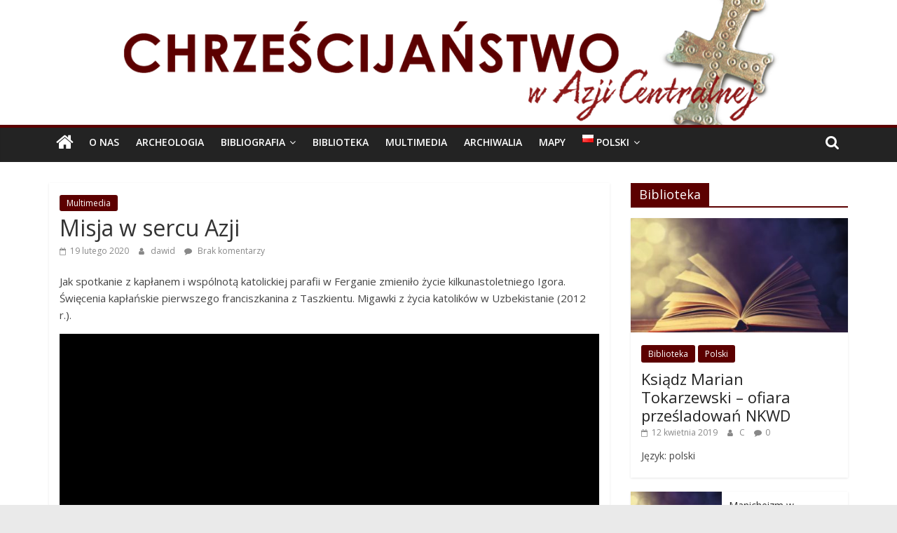

--- FILE ---
content_type: text/html; charset=UTF-8
request_url: http://christianityincentralasia.info/pl/2020/misja-w-sercu-azji/
body_size: 12493
content:
<!DOCTYPE html>
<html lang="pl-PL">
<head>
			<meta charset="UTF-8" />
		<meta name="viewport" content="width=device-width, initial-scale=1">
		<link rel="profile" href="http://gmpg.org/xfn/11" />
		<meta name='robots' content='index, follow, max-image-preview:large, max-snippet:-1, max-video-preview:-1' />
<link rel="alternate" href="http://christianityincentralasia.info/2020/mission-in-the-heart-of-asia/" hreflang="en" />
<link rel="alternate" href="http://christianityincentralasia.info/pl/2020/misja-w-sercu-azji/" hreflang="pl" />
<link rel="alternate" href="http://christianityincentralasia.info/ru/2020/%d0%bc%d0%b8%d1%81%d1%81%d0%b8%d1%8f-%d0%b2-%d1%81%d0%b5%d1%80%d0%b4%d1%86%d0%b5-%d0%b0%d0%b7%d0%b8%d0%b8/" hreflang="ru" />

	<!-- This site is optimized with the Yoast SEO plugin v17.4 - https://yoast.com/wordpress/plugins/seo/ -->
	<title>Misja w sercu Azji - Chrześcijaństwo w Azji Środkowej</title>
	<link rel="canonical" href="http://christianityincentralasia.info/pl/2020/misja-w-sercu-azji/" />
	<meta property="og:locale" content="pl_PL" />
	<meta property="og:locale:alternate" content="en_US" />
	<meta property="og:locale:alternate" content="ru_RU" />
	<meta property="og:type" content="article" />
	<meta property="og:title" content="Misja w sercu Azji - Chrześcijaństwo w Azji Środkowej" />
	<meta property="og:description" content="Jak spotkanie z kapłanem i wspólnotą katolickiej parafii w Ferganie zmieniło życie kilkunastoletniego Igora. Święcenia kapłańskie pierwszego franciszkanina z Taszkientu." />
	<meta property="og:url" content="http://christianityincentralasia.info/pl/2020/misja-w-sercu-azji/" />
	<meta property="og:site_name" content="Chrześcijaństwo w Azji Środkowej" />
	<meta property="article:published_time" content="2020-02-19T17:33:00+00:00" />
	<meta property="article:modified_time" content="2020-02-19T17:35:14+00:00" />
	<meta property="og:image" content="http://christianityincentralasia.info/wp-content/uploads/2020/02/Misja_w_sercu_Azji.jpg" />
	<meta property="og:image:width" content="1280" />
	<meta property="og:image:height" content="711" />
	<meta name="twitter:card" content="summary_large_image" />
	<meta name="twitter:label1" content="Napisane przez" />
	<meta name="twitter:data1" content="dawid" />
	<script type="application/ld+json" class="yoast-schema-graph">{"@context":"https://schema.org","@graph":[{"@type":"WebSite","@id":"http://christianityincentralasia.info/pl/#website","url":"http://christianityincentralasia.info/pl/","name":"Chrze\u015bcija\u0144stwo w Azji \u015arodkowej","description":"An Internet resource center with a bibliography, articles, books, films, lectures and photographs about Christianity in Central Asia created for scholarly research and exchange.","potentialAction":[{"@type":"SearchAction","target":{"@type":"EntryPoint","urlTemplate":"http://christianityincentralasia.info/pl/?s={search_term_string}"},"query-input":"required name=search_term_string"}],"inLanguage":"pl-PL"},{"@type":"ImageObject","@id":"http://christianityincentralasia.info/pl/2020/misja-w-sercu-azji/#primaryimage","inLanguage":"pl-PL","url":"http://christianityincentralasia.info/wp-content/uploads/2020/02/Misja_w_sercu_Azji.jpg","contentUrl":"http://christianityincentralasia.info/wp-content/uploads/2020/02/Misja_w_sercu_Azji.jpg","width":1280,"height":711},{"@type":"WebPage","@id":"http://christianityincentralasia.info/pl/2020/misja-w-sercu-azji/#webpage","url":"http://christianityincentralasia.info/pl/2020/misja-w-sercu-azji/","name":"Misja w sercu Azji - Chrze\u015bcija\u0144stwo w Azji \u015arodkowej","isPartOf":{"@id":"http://christianityincentralasia.info/pl/#website"},"primaryImageOfPage":{"@id":"http://christianityincentralasia.info/pl/2020/misja-w-sercu-azji/#primaryimage"},"datePublished":"2020-02-19T17:33:00+00:00","dateModified":"2020-02-19T17:35:14+00:00","author":{"@id":"http://christianityincentralasia.info/pl/#/schema/person/0cb19387bc4c662e13749ff14ec0b2e4"},"breadcrumb":{"@id":"http://christianityincentralasia.info/pl/2020/misja-w-sercu-azji/#breadcrumb"},"inLanguage":"pl-PL","potentialAction":[{"@type":"ReadAction","target":["http://christianityincentralasia.info/pl/2020/misja-w-sercu-azji/"]}]},{"@type":"BreadcrumbList","@id":"http://christianityincentralasia.info/pl/2020/misja-w-sercu-azji/#breadcrumb","itemListElement":[{"@type":"ListItem","position":1,"name":"Home","item":"http://christianityincentralasia.info/pl/"},{"@type":"ListItem","position":2,"name":"Misja w sercu Azji"}]},{"@type":"Person","@id":"http://christianityincentralasia.info/pl/#/schema/person/0cb19387bc4c662e13749ff14ec0b2e4","name":"dawid","image":{"@type":"ImageObject","@id":"http://christianityincentralasia.info/pl/#personlogo","inLanguage":"pl-PL","url":"http://2.gravatar.com/avatar/2eb71ea5dad9d80f8ac1ab3f591d5915?s=96&d=mm&r=g","contentUrl":"http://2.gravatar.com/avatar/2eb71ea5dad9d80f8ac1ab3f591d5915?s=96&d=mm&r=g","caption":"dawid"},"url":"http://christianityincentralasia.info/pl/author/dawid/"}]}</script>
	<!-- / Yoast SEO plugin. -->


<link rel='dns-prefetch' href='//fonts.googleapis.com' />
<link rel='dns-prefetch' href='//s.w.org' />
<link rel="alternate" type="application/rss+xml" title="Chrześcijaństwo w Azji Środkowej &raquo; Kanał z wpisami" href="http://christianityincentralasia.info/pl/feed/" />
<link rel="alternate" type="application/rss+xml" title="Chrześcijaństwo w Azji Środkowej &raquo; Kanał z komentarzami" href="http://christianityincentralasia.info/pl/comments/feed/" />
<link rel="alternate" type="application/rss+xml" title="Chrześcijaństwo w Azji Środkowej &raquo; Misja w sercu Azji Kanał z komentarzami" href="http://christianityincentralasia.info/pl/2020/misja-w-sercu-azji/feed/" />
		<script type="text/javascript">
			window._wpemojiSettings = {"baseUrl":"https:\/\/s.w.org\/images\/core\/emoji\/13.1.0\/72x72\/","ext":".png","svgUrl":"https:\/\/s.w.org\/images\/core\/emoji\/13.1.0\/svg\/","svgExt":".svg","source":{"concatemoji":"http:\/\/christianityincentralasia.info\/wp-includes\/js\/wp-emoji-release.min.js?ver=5.8.12"}};
			!function(e,a,t){var n,r,o,i=a.createElement("canvas"),p=i.getContext&&i.getContext("2d");function s(e,t){var a=String.fromCharCode;p.clearRect(0,0,i.width,i.height),p.fillText(a.apply(this,e),0,0);e=i.toDataURL();return p.clearRect(0,0,i.width,i.height),p.fillText(a.apply(this,t),0,0),e===i.toDataURL()}function c(e){var t=a.createElement("script");t.src=e,t.defer=t.type="text/javascript",a.getElementsByTagName("head")[0].appendChild(t)}for(o=Array("flag","emoji"),t.supports={everything:!0,everythingExceptFlag:!0},r=0;r<o.length;r++)t.supports[o[r]]=function(e){if(!p||!p.fillText)return!1;switch(p.textBaseline="top",p.font="600 32px Arial",e){case"flag":return s([127987,65039,8205,9895,65039],[127987,65039,8203,9895,65039])?!1:!s([55356,56826,55356,56819],[55356,56826,8203,55356,56819])&&!s([55356,57332,56128,56423,56128,56418,56128,56421,56128,56430,56128,56423,56128,56447],[55356,57332,8203,56128,56423,8203,56128,56418,8203,56128,56421,8203,56128,56430,8203,56128,56423,8203,56128,56447]);case"emoji":return!s([10084,65039,8205,55357,56613],[10084,65039,8203,55357,56613])}return!1}(o[r]),t.supports.everything=t.supports.everything&&t.supports[o[r]],"flag"!==o[r]&&(t.supports.everythingExceptFlag=t.supports.everythingExceptFlag&&t.supports[o[r]]);t.supports.everythingExceptFlag=t.supports.everythingExceptFlag&&!t.supports.flag,t.DOMReady=!1,t.readyCallback=function(){t.DOMReady=!0},t.supports.everything||(n=function(){t.readyCallback()},a.addEventListener?(a.addEventListener("DOMContentLoaded",n,!1),e.addEventListener("load",n,!1)):(e.attachEvent("onload",n),a.attachEvent("onreadystatechange",function(){"complete"===a.readyState&&t.readyCallback()})),(n=t.source||{}).concatemoji?c(n.concatemoji):n.wpemoji&&n.twemoji&&(c(n.twemoji),c(n.wpemoji)))}(window,document,window._wpemojiSettings);
		</script>
		<style type="text/css">
img.wp-smiley,
img.emoji {
	display: inline !important;
	border: none !important;
	box-shadow: none !important;
	height: 1em !important;
	width: 1em !important;
	margin: 0 .07em !important;
	vertical-align: -0.1em !important;
	background: none !important;
	padding: 0 !important;
}
</style>
	<link rel='stylesheet' id='wp-block-library-css'  href='http://christianityincentralasia.info/wp-includes/css/dist/block-library/style.min.css?ver=5.8.12' type='text/css' media='all' />
<style id='wp-block-library-theme-inline-css' type='text/css'>
#start-resizable-editor-section{display:none}.wp-block-audio figcaption{color:#555;font-size:13px;text-align:center}.is-dark-theme .wp-block-audio figcaption{color:hsla(0,0%,100%,.65)}.wp-block-code{font-family:Menlo,Consolas,monaco,monospace;color:#1e1e1e;padding:.8em 1em;border:1px solid #ddd;border-radius:4px}.wp-block-embed figcaption{color:#555;font-size:13px;text-align:center}.is-dark-theme .wp-block-embed figcaption{color:hsla(0,0%,100%,.65)}.blocks-gallery-caption{color:#555;font-size:13px;text-align:center}.is-dark-theme .blocks-gallery-caption{color:hsla(0,0%,100%,.65)}.wp-block-image figcaption{color:#555;font-size:13px;text-align:center}.is-dark-theme .wp-block-image figcaption{color:hsla(0,0%,100%,.65)}.wp-block-pullquote{border-top:4px solid;border-bottom:4px solid;margin-bottom:1.75em;color:currentColor}.wp-block-pullquote__citation,.wp-block-pullquote cite,.wp-block-pullquote footer{color:currentColor;text-transform:uppercase;font-size:.8125em;font-style:normal}.wp-block-quote{border-left:.25em solid;margin:0 0 1.75em;padding-left:1em}.wp-block-quote cite,.wp-block-quote footer{color:currentColor;font-size:.8125em;position:relative;font-style:normal}.wp-block-quote.has-text-align-right{border-left:none;border-right:.25em solid;padding-left:0;padding-right:1em}.wp-block-quote.has-text-align-center{border:none;padding-left:0}.wp-block-quote.is-large,.wp-block-quote.is-style-large{border:none}.wp-block-search .wp-block-search__label{font-weight:700}.wp-block-group.has-background{padding:1.25em 2.375em;margin-top:0;margin-bottom:0}.wp-block-separator{border:none;border-bottom:2px solid;margin-left:auto;margin-right:auto;opacity:.4}.wp-block-separator:not(.is-style-wide):not(.is-style-dots){width:100px}.wp-block-separator.has-background:not(.is-style-dots){border-bottom:none;height:1px}.wp-block-separator.has-background:not(.is-style-wide):not(.is-style-dots){height:2px}.wp-block-table thead{border-bottom:3px solid}.wp-block-table tfoot{border-top:3px solid}.wp-block-table td,.wp-block-table th{padding:.5em;border:1px solid;word-break:normal}.wp-block-table figcaption{color:#555;font-size:13px;text-align:center}.is-dark-theme .wp-block-table figcaption{color:hsla(0,0%,100%,.65)}.wp-block-video figcaption{color:#555;font-size:13px;text-align:center}.is-dark-theme .wp-block-video figcaption{color:hsla(0,0%,100%,.65)}.wp-block-template-part.has-background{padding:1.25em 2.375em;margin-top:0;margin-bottom:0}#end-resizable-editor-section{display:none}
</style>
<link rel='stylesheet' id='colormag_style-css'  href='http://christianityincentralasia.info/wp-content/themes/colormag/style.css?ver=2.0.5.1' type='text/css' media='all' />
<style id='colormag_style-inline-css' type='text/css'>
.colormag-button,blockquote,button,input[type=reset],input[type=button],input[type=submit],#masthead.colormag-header-clean #site-navigation.main-small-navigation .menu-toggle,.fa.search-top:hover,#masthead.colormag-header-classic #site-navigation.main-small-navigation .menu-toggle,.main-navigation ul li.focus > a,#masthead.colormag-header-classic .main-navigation ul ul.sub-menu li.focus > a,.home-icon.front_page_on,.main-navigation a:hover,.main-navigation ul li ul li a:hover,.main-navigation ul li ul li:hover>a,.main-navigation ul li.current-menu-ancestor>a,.main-navigation ul li.current-menu-item ul li a:hover,.main-navigation ul li.current-menu-item>a,.main-navigation ul li.current_page_ancestor>a,.main-navigation ul li.current_page_item>a,.main-navigation ul li:hover>a,.main-small-navigation li a:hover,.site-header .menu-toggle:hover,#masthead.colormag-header-classic .main-navigation ul ul.sub-menu li:hover > a,#masthead.colormag-header-classic .main-navigation ul ul.sub-menu li.current-menu-ancestor > a,#masthead.colormag-header-classic .main-navigation ul ul.sub-menu li.current-menu-item > a,#masthead .main-small-navigation li:hover > a,#masthead .main-small-navigation li.current-page-ancestor > a,#masthead .main-small-navigation li.current-menu-ancestor > a,#masthead .main-small-navigation li.current-page-item > a,#masthead .main-small-navigation li.current-menu-item > a,.main-small-navigation .current-menu-item>a,.main-small-navigation .current_page_item > a,.promo-button-area a:hover,#content .wp-pagenavi .current,#content .wp-pagenavi a:hover,.format-link .entry-content a,.pagination span,.comments-area .comment-author-link span,#secondary .widget-title span,.footer-widgets-area .widget-title span,.colormag-footer--classic .footer-widgets-area .widget-title span::before,.advertisement_above_footer .widget-title span,#content .post .article-content .above-entry-meta .cat-links a,.page-header .page-title span,.entry-meta .post-format i,.more-link,.no-post-thumbnail,.widget_featured_slider .slide-content .above-entry-meta .cat-links a,.widget_highlighted_posts .article-content .above-entry-meta .cat-links a,.widget_featured_posts .article-content .above-entry-meta .cat-links a,.widget_featured_posts .widget-title span,.widget_slider_area .widget-title span,.widget_beside_slider .widget-title span,.wp-block-quote,.wp-block-quote.is-style-large,.wp-block-quote.has-text-align-right{background-color:#5c0000;}#site-title a,.next a:hover,.previous a:hover,.social-links i.fa:hover,a,#masthead.colormag-header-clean .social-links li:hover i.fa,#masthead.colormag-header-classic .social-links li:hover i.fa,#masthead.colormag-header-clean .breaking-news .newsticker a:hover,#masthead.colormag-header-classic .breaking-news .newsticker a:hover,#masthead.colormag-header-classic #site-navigation .fa.search-top:hover,#masthead.colormag-header-classic #site-navigation.main-navigation .random-post a:hover .fa-random,.dark-skin #masthead.colormag-header-classic #site-navigation.main-navigation .home-icon:hover .fa,#masthead .main-small-navigation li:hover > .sub-toggle i,.better-responsive-menu #masthead .main-small-navigation .sub-toggle.active .fa,#masthead.colormag-header-classic .main-navigation .home-icon a:hover .fa,.pagination a span:hover,#content .comments-area a.comment-edit-link:hover,#content .comments-area a.comment-permalink:hover,#content .comments-area article header cite a:hover,.comments-area .comment-author-link a:hover,.comment .comment-reply-link:hover,.nav-next a,.nav-previous a,.footer-widgets-area a:hover,a#scroll-up i,#content .post .article-content .entry-title a:hover,.entry-meta .byline i,.entry-meta .cat-links i,.entry-meta a,.post .entry-title a:hover,.search .entry-title a:hover,.entry-meta .comments-link a:hover,.entry-meta .edit-link a:hover,.entry-meta .posted-on a:hover,.entry-meta .tag-links a:hover,.single #content .tags a:hover,.post-box .entry-meta .cat-links a:hover,.post-box .entry-meta .posted-on a:hover,.post.post-box .entry-title a:hover,.widget_featured_slider .slide-content .below-entry-meta .byline a:hover,.widget_featured_slider .slide-content .below-entry-meta .comments a:hover,.widget_featured_slider .slide-content .below-entry-meta .posted-on a:hover,.widget_featured_slider .slide-content .entry-title a:hover,.byline a:hover,.comments a:hover,.edit-link a:hover,.posted-on a:hover,.tag-links a:hover,.widget_highlighted_posts .article-content .below-entry-meta .byline a:hover,.widget_highlighted_posts .article-content .below-entry-meta .comments a:hover,.widget_highlighted_posts .article-content .below-entry-meta .posted-on a:hover,.widget_highlighted_posts .article-content .entry-title a:hover,.widget_featured_posts .article-content .entry-title a:hover,.related-posts-main-title .fa,.single-related-posts .article-content .entry-title a:hover{color:#5c0000;}#site-navigation{border-top-color:#5c0000;}#masthead.colormag-header-classic .main-navigation ul ul.sub-menu li:hover,#masthead.colormag-header-classic .main-navigation ul ul.sub-menu li.current-menu-ancestor,#masthead.colormag-header-classic .main-navigation ul ul.sub-menu li.current-menu-item,#masthead.colormag-header-classic #site-navigation .menu-toggle,#masthead.colormag-header-classic #site-navigation .menu-toggle:hover,#masthead.colormag-header-classic .main-navigation ul > li:hover > a,#masthead.colormag-header-classic .main-navigation ul > li.current-menu-item > a,#masthead.colormag-header-classic .main-navigation ul > li.current-menu-ancestor > a,#masthead.colormag-header-classic .main-navigation ul li.focus > a,.promo-button-area a:hover,.pagination a span:hover{border-color:#5c0000;}#secondary .widget-title,.footer-widgets-area .widget-title,.advertisement_above_footer .widget-title,.page-header .page-title,.widget_featured_posts .widget-title,.widget_slider_area .widget-title,.widget_beside_slider .widget-title{border-bottom-color:#5c0000;}@media (max-width:768px){.better-responsive-menu .sub-toggle{background-color:#3e0000;}}
</style>
<link rel='stylesheet' id='colormag-featured-image-popup-css-css'  href='http://christianityincentralasia.info/wp-content/themes/colormag/js/magnific-popup/magnific-popup.min.css?ver=2.0.5.1' type='text/css' media='all' />
<link rel='stylesheet' id='colormag-fontawesome-css'  href='http://christianityincentralasia.info/wp-content/themes/colormag/fontawesome/css/font-awesome.min.css?ver=2.0.5.1' type='text/css' media='all' />
<link rel='stylesheet' id='colormag_googlefonts-css'  href='//fonts.googleapis.com/css?family=Open+Sans%3A400%2C600&#038;ver=2.0.5.1' type='text/css' media='all' />
<script type='text/javascript' src='http://christianityincentralasia.info/wp-includes/js/jquery/jquery.min.js?ver=3.6.0' id='jquery-core-js'></script>
<script type='text/javascript' src='http://christianityincentralasia.info/wp-includes/js/jquery/jquery-migrate.min.js?ver=3.3.2' id='jquery-migrate-js'></script>
<!--[if lte IE 8]>
<script type='text/javascript' src='http://christianityincentralasia.info/wp-content/themes/colormag/js/html5shiv.min.js?ver=2.0.5.1' id='html5-js'></script>
<![endif]-->
<link rel="https://api.w.org/" href="http://christianityincentralasia.info/wp-json/" /><link rel="alternate" type="application/json" href="http://christianityincentralasia.info/wp-json/wp/v2/posts/3702" /><link rel="EditURI" type="application/rsd+xml" title="RSD" href="http://christianityincentralasia.info/xmlrpc.php?rsd" />
<link rel="wlwmanifest" type="application/wlwmanifest+xml" href="http://christianityincentralasia.info/wp-includes/wlwmanifest.xml" /> 
<meta name="generator" content="WordPress 5.8.12" />
<link rel='shortlink' href='http://christianityincentralasia.info/?p=3702' />
<link rel="alternate" type="application/json+oembed" href="http://christianityincentralasia.info/wp-json/oembed/1.0/embed?url=http%3A%2F%2Fchristianityincentralasia.info%2Fpl%2F2020%2Fmisja-w-sercu-azji%2F" />
<link rel="alternate" type="text/xml+oembed" href="http://christianityincentralasia.info/wp-json/oembed/1.0/embed?url=http%3A%2F%2Fchristianityincentralasia.info%2Fpl%2F2020%2Fmisja-w-sercu-azji%2F&#038;format=xml" />
<script type="text/javascript">//<![CDATA[
  function external_links_in_new_windows_loop() {
    if (!document.links) {
      document.links = document.getElementsByTagName('a');
    }
    var change_link = false;
    var force = '';
    var ignore = '';

    for (var t=0; t<document.links.length; t++) {
      var all_links = document.links[t];
      change_link = false;
      
      if(document.links[t].hasAttribute('onClick') == false) {
        // forced if the address starts with http (or also https), but does not link to the current domain
        if(all_links.href.search(/^http/) != -1 && all_links.href.search('christianityincentralasia.info') == -1 && all_links.href.search(/^#/) == -1) {
          // console.log('Changed ' + all_links.href);
          change_link = true;
        }
          
        if(force != '' && all_links.href.search(force) != -1) {
          // forced
          // console.log('force ' + all_links.href);
          change_link = true;
        }
        
        if(ignore != '' && all_links.href.search(ignore) != -1) {
          // console.log('ignore ' + all_links.href);
          // ignored
          change_link = false;
        }

        if(change_link == true) {
          // console.log('Changed ' + all_links.href);
          document.links[t].setAttribute('onClick', 'javascript:window.open(\''+all_links.href+'\'); return false;');
          document.links[t].removeAttribute('target');
        }
      }
    }
  }
  
  // Load
  function external_links_in_new_windows_load(func)
  {  
    var oldonload = window.onload;
    if (typeof window.onload != 'function'){
      window.onload = func;
    } else {
      window.onload = function(){
        oldonload();
        func();
      }
    }
  }

  external_links_in_new_windows_load(external_links_in_new_windows_loop);
  //]]></script>

<!-- Analytics by WP-Statistics v13.1.1 - https://wp-statistics.com/ -->
<link rel="pingback" href="http://christianityincentralasia.info/xmlrpc.php">		<style type="text/css" id="wp-custom-css">
			/*
 * nie wyświetlaj informacji o motywie ColorMag
 */
.copyright,
.footer-socket-wrapper.clearfix {
	display: none;
}

/*
 * dodaj podkreślenie do odnośników wewnątrz postów
 */
.post .entry-content a {
	text-decoration: underline;
}

/*
 * Wygląd odtwarzacza audio
 */
.wp-block-audio {
	margin-bottom: 20px;
}

.wp-block-audio audio {
	width: 100%;
}

/*
 * Galerie - usuń odstępy między galeriami
 */

.entry-content ul.wp-block-gallery {
	margin-bottom: 0;
}

/*
 * Archiwalia - podział kolumn i tło
 */
.wp-block-column {
	flex-basis: 50%;
}

.category-archives .wp-block-column:first-child,
.category-archives_pl .wp-block-column:first-child,
.category-archives_ru .wp-block-column:first-child {
	flex-basis: 20%;
}

.category-archives .wp-block-column:last-child,
.category-archives_pl .wp-block-column:last-child,
.category-archives_ru .wp-block-column:last-child{
	flex-basis: 30%;
}

.wp-block-column .wp-block-file {
	margin-bottom: 0.5em;
}

article.category-archives,
article.category-archives_pl,
article.category-archives_ru {
	background-image: url("/wp-content/uploads/2018/11/Parchment_paper.jpg");
	padding: 30px;
}

img.size-full {
    margin-bottom: 0;
}

/*
 * Przy niewielkich rozmiarach ekranu wymuś przeniesienie kolumny z mapą niżej
 */
.map-column {
	margin-left: 32px;
}

/*
 * Usuń białe obramowanie wokół banera
 */
#header-text-nav-wrap {
    padding: 0;
}		</style>
		</head>

<body class="post-template-default single single-post postid-3702 single-format-standard wp-custom-logo wp-embed-responsive right-sidebar wide better-responsive-menu">

		<div id="page" class="hfeed site">
				<a class="skip-link screen-reader-text" href="#main">Skip to content</a>
				<header id="masthead" class="site-header clearfix ">
				<div id="header-text-nav-container" class="clearfix">
		
		<div class="inner-wrap">
			<div id="header-text-nav-wrap" class="clearfix">

				<div id="header-left-section">
					
					<div id="header-text" class="screen-reader-text">
													<h3 id="site-title">
								<a href="http://christianityincentralasia.info/" title="Chrześcijaństwo w Azji Środkowej" rel="home">Chrześcijaństwo w Azji Środkowej</a>
							</h3>
						
													<p id="site-description">
								An Internet resource center with a bibliography, articles, books, films, lectures and photographs about Christianity in Central Asia created for scholarly research and exchange.							</p><!-- #site-description -->
											</div><!-- #header-text -->
				</div><!-- #header-left-section -->

				<div id="header-right-section">
											<div id="header-right-sidebar" class="clearfix">
							<aside id="media_image-4" class="widget widget_media_image clearfix"><a href="http://christianityincentralasia.info/pl/"><img width="1280" height="200" src="http://christianityincentralasia.info/wp-content/uploads/2018/10/baner_pol_5.png" class="image wp-image-822  attachment-full size-full" alt="" loading="lazy" style="max-width: 100%; height: auto;" srcset="http://christianityincentralasia.info/wp-content/uploads/2018/10/baner_pol_5.png 1280w, http://christianityincentralasia.info/wp-content/uploads/2018/10/baner_pol_5-300x47.png 300w, http://christianityincentralasia.info/wp-content/uploads/2018/10/baner_pol_5-768x120.png 768w, http://christianityincentralasia.info/wp-content/uploads/2018/10/baner_pol_5-1024x160.png 1024w" sizes="(max-width: 1280px) 100vw, 1280px" /></a></aside>						</div>
										</div><!-- #header-right-section -->

			</div><!-- #header-text-nav-wrap -->
		</div><!-- .inner-wrap -->

		
		<nav id="site-navigation" class="main-navigation clearfix" role="navigation">
			<div class="inner-wrap clearfix">
				
					<div class="home-icon">
						<a href="http://christianityincentralasia.info/"
						   title="Chrześcijaństwo w Azji Środkowej"
						>
							<i class="fa fa-home"></i>
						</a>
					</div>
				
									<div class="search-random-icons-container">
													<div class="top-search-wrap">
								<i class="fa fa-search search-top"></i>
								<div class="search-form-top">
									
<form action="http://christianityincentralasia.info/pl/" class="search-form searchform clearfix" method="get" role="search">

	<div class="search-wrap">
		<input type="search"
		       class="s field"
		       name="s"
		       value=""
		       placeholder="Szukaj"
		/>

		<button class="search-icon" type="submit"></button>
	</div>

</form><!-- .searchform -->
								</div>
							</div>
											</div>
				
				<p class="menu-toggle"></p>
				<div class="menu-primary-container"><ul id="menu-menu-glowne" class="menu"><li id="menu-item-725" class="menu-item menu-item-type-post_type menu-item-object-post menu-item-725"><a href="http://christianityincentralasia.info/pl/2018/o-nas/">O nas</a></li>
<li id="menu-item-726" class="menu-item menu-item-type-taxonomy menu-item-object-category menu-item-726"><a href="http://christianityincentralasia.info/pl/category/archeology_pl/">Archeologia</a></li>
<li id="menu-item-852" class="menu-item menu-item-type-post_type menu-item-object-post menu-item-has-children menu-item-852"><a href="http://christianityincentralasia.info/2018/bibliography/">Bibliografia</a>
<ul class="sub-menu">
	<li id="menu-item-651" class="menu-item menu-item-type-post_type menu-item-object-post menu-item-651"><a href="http://christianityincentralasia.info/2018/bibliography/">A-Z</a></li>
	<li id="menu-item-652" class="menu-item menu-item-type-post_type menu-item-object-post menu-item-652"><a href="http://christianityincentralasia.info/ru/2018/%d0%b1%d0%b8%d0%b1%d0%bb%d0%b8%d0%be%d0%b3%d1%80%d0%b0%d1%84%d0%b8%d1%8f/">A-Я</a></li>
</ul>
</li>
<li id="menu-item-727" class="menu-item menu-item-type-taxonomy menu-item-object-category menu-item-727"><a href="http://christianityincentralasia.info/pl/category/library_pl/">Biblioteka</a></li>
<li id="menu-item-728" class="menu-item menu-item-type-taxonomy menu-item-object-category current-post-ancestor current-menu-parent current-post-parent menu-item-728"><a href="http://christianityincentralasia.info/pl/category/media_pl/">Multimedia</a></li>
<li id="menu-item-1611" class="menu-item menu-item-type-post_type menu-item-object-page menu-item-1611"><a href="http://christianityincentralasia.info/pl/archiwalia/">Archiwalia</a></li>
<li id="menu-item-3229" class="menu-item menu-item-type-post_type menu-item-object-page menu-item-3229"><a href="http://christianityincentralasia.info/pl/mapy/">Mapy</a></li>
<li id="menu-item-657" class="pll-parent-menu-item menu-item menu-item-type-custom menu-item-object-custom menu-item-has-children menu-item-657"><a href="#pll_switcher"><img src="[data-uri]" alt="Polski" width="16" height="11" style="width: 16px; height: 11px;" /><span style="margin-left:0.3em;">Polski</span></a>
<ul class="sub-menu">
	<li id="menu-item-657-en" class="lang-item lang-item-33 lang-item-en lang-item-first menu-item menu-item-type-custom menu-item-object-custom menu-item-657-en"><a href="http://christianityincentralasia.info/2020/mission-in-the-heart-of-asia/" hreflang="en-US" lang="en-US"><img src="[data-uri]" alt="English" width="16" height="11" style="width: 16px; height: 11px;" /><span style="margin-left:0.3em;">English</span></a></li>
	<li id="menu-item-657-ru" class="lang-item lang-item-47 lang-item-ru menu-item menu-item-type-custom menu-item-object-custom menu-item-657-ru"><a href="http://christianityincentralasia.info/ru/2020/%d0%bc%d0%b8%d1%81%d1%81%d0%b8%d1%8f-%d0%b2-%d1%81%d0%b5%d1%80%d0%b4%d1%86%d0%b5-%d0%b0%d0%b7%d0%b8%d0%b8/" hreflang="ru-RU" lang="ru-RU"><img src="[data-uri]" alt="Русский" width="16" height="11" style="width: 16px; height: 11px;" /><span style="margin-left:0.3em;">Русский</span></a></li>
</ul>
</li>
</ul></div>
			</div>
		</nav>

				</div><!-- #header-text-nav-container -->
				</header><!-- #masthead -->
				<div id="main" class="clearfix">
				<div class="inner-wrap clearfix">
		
	<div id="primary">
		<div id="content" class="clearfix">

			
<article id="post-3702" class="post-3702 post type-post status-publish format-standard has-post-thumbnail hentry category-media_pl">
	
	
	<div class="article-content clearfix">

		<div class="above-entry-meta"><span class="cat-links"><a href="http://christianityincentralasia.info/pl/category/media_pl/"  rel="category tag">Multimedia</a>&nbsp;</span></div>
		<header class="entry-header">
			<h1 class="entry-title">
				Misja w sercu Azji			</h1>
		</header>

		<div class="below-entry-meta">
			<span class="posted-on"><a href="http://christianityincentralasia.info/pl/2020/misja-w-sercu-azji/" title="18:33" rel="bookmark"><i class="fa fa-calendar-o"></i> <time class="entry-date published" datetime="2020-02-19T18:33:00+01:00">19 lutego 2020</time><time class="updated" datetime="2020-02-19T18:35:14+01:00">19 lutego 2020</time></a></span>
			<span class="byline">
				<span class="author vcard">
					<i class="fa fa-user"></i>
					<a class="url fn n"
					   href="http://christianityincentralasia.info/pl/author/dawid/"
					   title="dawid"
					>
						dawid					</a>
				</span>
			</span>

							<span class="comments">
						<a href="http://christianityincentralasia.info/pl/2020/misja-w-sercu-azji/#respond"><i class="fa fa-comment"></i> Brak komentarzy</a>					</span>
				</div>
		<div class="entry-content clearfix">
			
<p>Jak spotkanie z kapłanem i wspólnotą katolickiej parafii w Ferganie zmieniło życie kilkunastoletniego Igora. Święcenia kapłańskie pierwszego franciszkanina z Taszkientu. Migawki z życia katolików w Uzbekistanie (2012 r.).</p>



<figure class="wp-block-video"><video controls src="http://christianityincentralasia.info/wp-content/uploads/2020/02/Misja_w_sercu_Azji.mp4"></video></figure>
		</div>

	</div>

	</article>

		</div><!-- #content -->

		
		<ul class="default-wp-page clearfix">
			<li class="previous"><a href="http://christianityincentralasia.info/pl/2020/starozytny-chrzescijanski-klasztor-w-iraku-przetrwal-wieki-wstrzasow/" rel="prev"><span class="meta-nav">&larr;</span> Starożytny chrześcijański klasztor w Iraku przetrwał wieki wstrząsów</a></li>
			<li class="next"><a href="http://christianityincentralasia.info/pl/2020/pendzabski-krzyz/" rel="next">Pendżabski Krzyż <span class="meta-nav">&rarr;</span></a></li>
		</ul>

		
	<div class="related-posts-wrapper">

		<h4 class="related-posts-main-title">
			<i class="fa fa-thumbs-up"></i><span>Może cię zainteresować:</span>
		</h4>

		<div class="related-posts clearfix">

							<div class="single-related-posts">

											<div class="related-posts-thumbnail">
							<a href="http://christianityincentralasia.info/pl/2019/chrzescijanstwo-na-jedwabnym-szlaku-wyklad-czesc-2/" title="Chrześcijaństwo na Jedwabnym Szlaku: wykład, część 2">
								<img width="390" height="205" src="http://christianityincentralasia.info/wp-content/uploads/2019/09/silk-road-1280x720-390x205.jpg" class="attachment-colormag-featured-post-medium size-colormag-featured-post-medium wp-post-image" alt="" loading="lazy" />							</a>
						</div>
					
					<div class="article-content">
						<h3 class="entry-title">
							<a href="http://christianityincentralasia.info/pl/2019/chrzescijanstwo-na-jedwabnym-szlaku-wyklad-czesc-2/" rel="bookmark" title="Chrześcijaństwo na Jedwabnym Szlaku: wykład, część 2">
								Chrześcijaństwo na Jedwabnym Szlaku: wykład, część 2							</a>
						</h3><!--/.post-title-->

						<div class="below-entry-meta">
			<span class="posted-on"><a href="http://christianityincentralasia.info/pl/2019/chrzescijanstwo-na-jedwabnym-szlaku-wyklad-czesc-2/" title="14:31" rel="bookmark"><i class="fa fa-calendar-o"></i> <time class="entry-date published" datetime="2019-09-05T14:31:40+02:00">5 września 2019</time><time class="updated" datetime="2019-09-05T14:31:41+02:00">5 września 2019</time></a></span>
			<span class="byline">
				<span class="author vcard">
					<i class="fa fa-user"></i>
					<a class="url fn n"
					   href="http://christianityincentralasia.info/pl/author/cornelia/"
					   title="C"
					>
						C					</a>
				</span>
			</span>

							<span class="comments">
													<i class="fa fa-comment"></i><a href="http://christianityincentralasia.info/pl/2019/chrzescijanstwo-na-jedwabnym-szlaku-wyklad-czesc-2/#respond">0</a>												</span>
				</div>					</div>

				</div><!--/.related-->
							<div class="single-related-posts">

											<div class="related-posts-thumbnail">
							<a href="http://christianityincentralasia.info/pl/2019/historia-chrzescijanstwa-w-iraku-mezopotamii/" title="Historia chrześcijaństwa w Iraku / Mezopotamii">
								<img width="390" height="205" src="http://christianityincentralasia.info/wp-content/uploads/2019/12/History-of-Christianity-in-Iraq-2-390x205.png" class="attachment-colormag-featured-post-medium size-colormag-featured-post-medium wp-post-image" alt="" loading="lazy" />							</a>
						</div>
					
					<div class="article-content">
						<h3 class="entry-title">
							<a href="http://christianityincentralasia.info/pl/2019/historia-chrzescijanstwa-w-iraku-mezopotamii/" rel="bookmark" title="Historia chrześcijaństwa w Iraku / Mezopotamii">
								Historia chrześcijaństwa w Iraku / Mezopotamii							</a>
						</h3><!--/.post-title-->

						<div class="below-entry-meta">
			<span class="posted-on"><a href="http://christianityincentralasia.info/pl/2019/historia-chrzescijanstwa-w-iraku-mezopotamii/" title="16:55" rel="bookmark"><i class="fa fa-calendar-o"></i> <time class="entry-date published" datetime="2019-12-13T16:55:09+01:00">13 grudnia 2019</time><time class="updated" datetime="2019-12-13T16:55:10+01:00">13 grudnia 2019</time></a></span>
			<span class="byline">
				<span class="author vcard">
					<i class="fa fa-user"></i>
					<a class="url fn n"
					   href="http://christianityincentralasia.info/pl/author/cornelia/"
					   title="C"
					>
						C					</a>
				</span>
			</span>

							<span class="comments">
													<i class="fa fa-comment"></i><a href="http://christianityincentralasia.info/pl/2019/historia-chrzescijanstwa-w-iraku-mezopotamii/#respond">0</a>												</span>
				</div>					</div>

				</div><!--/.related-->
							<div class="single-related-posts">

											<div class="related-posts-thumbnail">
							<a href="http://christianityincentralasia.info/pl/2019/kosciol-w-taszkiencie/" title="Kościół w Taszkiencie">
								<img width="390" height="205" src="http://christianityincentralasia.info/wp-content/uploads/2019/01/Taszkient-390x205.jpg" class="attachment-colormag-featured-post-medium size-colormag-featured-post-medium wp-post-image" alt="" loading="lazy" />							</a>
						</div>
					
					<div class="article-content">
						<h3 class="entry-title">
							<a href="http://christianityincentralasia.info/pl/2019/kosciol-w-taszkiencie/" rel="bookmark" title="Kościół w Taszkiencie">
								Kościół w Taszkiencie							</a>
						</h3><!--/.post-title-->

						<div class="below-entry-meta">
			<span class="posted-on"><a href="http://christianityincentralasia.info/pl/2019/kosciol-w-taszkiencie/" title="12:39" rel="bookmark"><i class="fa fa-calendar-o"></i> <time class="entry-date published" datetime="2019-01-23T12:39:59+01:00">23 stycznia 2019</time><time class="updated" datetime="2019-01-23T12:40:00+01:00">23 stycznia 2019</time></a></span>
			<span class="byline">
				<span class="author vcard">
					<i class="fa fa-user"></i>
					<a class="url fn n"
					   href="http://christianityincentralasia.info/pl/author/dawid/"
					   title="dawid"
					>
						dawid					</a>
				</span>
			</span>

							<span class="comments">
													<i class="fa fa-comment"></i><a href="http://christianityincentralasia.info/pl/2019/kosciol-w-taszkiencie/#respond">0</a>												</span>
				</div>					</div>

				</div><!--/.related-->
			
		</div><!--/.post-related-->

	</div>

	
<div id="comments" class="comments-area">

	
		<div id="respond" class="comment-respond">
		<h3 id="reply-title" class="comment-reply-title">Dodaj komentarz <small><a rel="nofollow" id="cancel-comment-reply-link" href="/pl/2020/misja-w-sercu-azji/#respond" style="display:none;">Anuluj pisanie odpowiedzi</a></small></h3><form action="http://christianityincentralasia.info/wp-comments-post.php" method="post" id="commentform" class="comment-form" novalidate><p class="comment-notes"><span id="email-notes">Twój adres e-mail nie zostanie opublikowany.</span> Wymagane pola są oznaczone <span class="required">*</span></p><p class="comment-form-comment"><label for="comment">Komentarz</label> <textarea id="comment" name="comment" cols="45" rows="8" maxlength="65525" required="required"></textarea></p><p class="comment-form-author"><label for="author">Nazwa <span class="required">*</span></label> <input id="author" name="author" type="text" value="" size="30" maxlength="245" required='required' /></p>
<p class="comment-form-email"><label for="email">E-mail <span class="required">*</span></label> <input id="email" name="email" type="email" value="" size="30" maxlength="100" aria-describedby="email-notes" required='required' /></p>
<p class="comment-form-url"><label for="url">Witryna internetowa</label> <input id="url" name="url" type="url" value="" size="30" maxlength="200" /></p>
<p class="form-submit"><input name="submit" type="submit" id="submit" class="submit" value="Opublikuj komentarz" /> <input type='hidden' name='comment_post_ID' value='3702' id='comment_post_ID' />
<input type='hidden' name='comment_parent' id='comment_parent' value='0' />
</p><p style="display: none;"><input type="hidden" id="akismet_comment_nonce" name="akismet_comment_nonce" value="25ce684619" /></p><p style="display: none !important;"><label>&#916;<textarea name="ak_hp_textarea" cols="45" rows="8" maxlength="100"></textarea></label><input type="hidden" id="ak_js" name="ak_js" value="185"/><script>document.getElementById( "ak_js" ).setAttribute( "value", ( new Date() ).getTime() );</script></p></form>	</div><!-- #respond -->
	
</div><!-- #comments -->

	</div><!-- #primary -->


<div id="secondary">
	
	<aside id="colormag_featured_posts_vertical_widget-8" class="widget widget_featured_posts widget_featured_posts_vertical widget_featured_meta clearfix">
		<h3 class="widget-title" ><span >Biblioteka</span></h3><div class="first-post">
			<div class="single-article clearfix">
				<figure><a href="http://christianityincentralasia.info/pl/2019/ksiadz-marian-tokarzewski-ofiara-przesladowan-nkwd/" title="Ksiądz Marian Tokarzewski &#8211; ofiara prześladowań NKWD"><img width="390" height="205" src="http://christianityincentralasia.info/wp-content/uploads/2018/12/Book-390x205.jpg" class="attachment-colormag-featured-post-medium size-colormag-featured-post-medium wp-post-image" alt="Ksiądz Marian Tokarzewski &#8211; ofiara prześladowań NKWD" loading="lazy" title="Ksiądz Marian Tokarzewski &#8211; ofiara prześladowań NKWD" /></a></figure>
				<div class="article-content">
					<div class="above-entry-meta"><span class="cat-links"><a href="http://christianityincentralasia.info/pl/category/library_pl/"  rel="category tag">Biblioteka</a>&nbsp;<a href="http://christianityincentralasia.info/pl/category/library_pl/polish_pl/"  rel="category tag">Polski</a>&nbsp;</span></div>		<h3 class="entry-title">
			<a href="http://christianityincentralasia.info/pl/2019/ksiadz-marian-tokarzewski-ofiara-przesladowan-nkwd/" title="Ksiądz Marian Tokarzewski &#8211; ofiara prześladowań NKWD">
				Ksiądz Marian Tokarzewski &#8211; ofiara prześladowań NKWD			</a>
		</h3>
		<div class="below-entry-meta"><span class="posted-on"><a href="http://christianityincentralasia.info/pl/2019/ksiadz-marian-tokarzewski-ofiara-przesladowan-nkwd/" title="18:18" rel="bookmark"><i class="fa fa-calendar-o"></i> <time class="entry-date published" datetime="2019-04-12T18:18:24+02:00">12 kwietnia 2019</time><time class="updated" datetime="2019-05-08T17:09:16+02:00">8 maja 2019</time></a></span>
		<span class="byline">
			<span class="author vcard">
				<i class="fa fa-user"></i>
				<a class="url fn n"
				   href="http://christianityincentralasia.info/pl/author/cornelia/"
				   title="C"
				>
					C				</a>
			</span>
		</span>

					<span class="comments">
				<i class="fa fa-comment"></i><a href="http://christianityincentralasia.info/pl/2019/ksiadz-marian-tokarzewski-ofiara-przesladowan-nkwd/#respond">0</a>			</span>
		
		</div>
											<div class="entry-content">
							<p>Język: polski</p>
						</div>
									</div>

			</div>
			</div><div class="following-post">
			<div class="single-article clearfix">
				<figure><a href="http://christianityincentralasia.info/pl/2019/manicheizm-w-mezopotamii-i-na-wschodzie-imperium-rzymskiego/" title="Manicheizm w Mezopotamii i na wschodzie Imperium Rzymskiego"><img width="130" height="90" src="http://christianityincentralasia.info/wp-content/uploads/2018/12/Book-130x90.jpg" class="attachment-colormag-featured-post-small size-colormag-featured-post-small wp-post-image" alt="Manicheizm w Mezopotamii i na wschodzie Imperium Rzymskiego" loading="lazy" title="Manicheizm w Mezopotamii i na wschodzie Imperium Rzymskiego" srcset="http://christianityincentralasia.info/wp-content/uploads/2018/12/Book-130x90.jpg 130w, http://christianityincentralasia.info/wp-content/uploads/2018/12/Book-392x272.jpg 392w" sizes="(max-width: 130px) 100vw, 130px" /></a></figure>
				<div class="article-content">
					<div class="above-entry-meta"><span class="cat-links"><a href="http://christianityincentralasia.info/pl/category/library_pl/english_pl/"  rel="category tag">Angielski</a>&nbsp;<a href="http://christianityincentralasia.info/pl/category/library_pl/"  rel="category tag">Biblioteka</a>&nbsp;</span></div>		<h3 class="entry-title">
			<a href="http://christianityincentralasia.info/pl/2019/manicheizm-w-mezopotamii-i-na-wschodzie-imperium-rzymskiego/" title="Manicheizm w Mezopotamii i na wschodzie Imperium Rzymskiego">
				Manicheizm w Mezopotamii i na wschodzie Imperium Rzymskiego			</a>
		</h3>
		<div class="below-entry-meta"><span class="posted-on"><a href="http://christianityincentralasia.info/pl/2019/manicheizm-w-mezopotamii-i-na-wschodzie-imperium-rzymskiego/" title="09:46" rel="bookmark"><i class="fa fa-calendar-o"></i> <time class="entry-date published" datetime="2019-04-10T09:46:07+02:00">10 kwietnia 2019</time><time class="updated" datetime="2019-05-18T12:59:10+02:00">18 maja 2019</time></a></span>
		<span class="byline">
			<span class="author vcard">
				<i class="fa fa-user"></i>
				<a class="url fn n"
				   href="http://christianityincentralasia.info/pl/author/dawid/"
				   title="dawid"
				>
					dawid				</a>
			</span>
		</span>

					<span class="comments">
				<i class="fa fa-comment"></i><a href="http://christianityincentralasia.info/pl/2019/manicheizm-w-mezopotamii-i-na-wschodzie-imperium-rzymskiego/#respond">0</a>			</span>
		
		</div>
									</div>

			</div>
			
			<div class="single-article clearfix">
				<figure><a href="http://christianityincentralasia.info/pl/2019/tradycja-muzulmanska-na-tle-akulturacji-chrzescijansko-islamskiej-od-vii-do-x-wieku/" title="Tradycja muzułmańska na tle akulturacji chrześcijańsko-islamskiej od VII do X wieku"><img width="130" height="90" src="http://christianityincentralasia.info/wp-content/uploads/2019/01/Tradycja_muzulmanska_na_tle_akulturacji-130x90.jpg" class="attachment-colormag-featured-post-small size-colormag-featured-post-small wp-post-image" alt="Tradycja muzułmańska na tle akulturacji chrześcijańsko-islamskiej od VII do X wieku" loading="lazy" title="Tradycja muzułmańska na tle akulturacji chrześcijańsko-islamskiej od VII do X wieku" srcset="http://christianityincentralasia.info/wp-content/uploads/2019/01/Tradycja_muzulmanska_na_tle_akulturacji-130x90.jpg 130w, http://christianityincentralasia.info/wp-content/uploads/2019/01/Tradycja_muzulmanska_na_tle_akulturacji-392x272.jpg 392w" sizes="(max-width: 130px) 100vw, 130px" /></a></figure>
				<div class="article-content">
					<div class="above-entry-meta"><span class="cat-links"><a href="http://christianityincentralasia.info/pl/category/library_pl/"  rel="category tag">Biblioteka</a>&nbsp;<a href="http://christianityincentralasia.info/pl/category/library_pl/polish_pl/"  rel="category tag">Polski</a>&nbsp;</span></div>		<h3 class="entry-title">
			<a href="http://christianityincentralasia.info/pl/2019/tradycja-muzulmanska-na-tle-akulturacji-chrzescijansko-islamskiej-od-vii-do-x-wieku/" title="Tradycja muzułmańska na tle akulturacji chrześcijańsko-islamskiej od VII do X wieku">
				Tradycja muzułmańska na tle akulturacji chrześcijańsko-islamskiej od VII do X wieku			</a>
		</h3>
		<div class="below-entry-meta"><span class="posted-on"><a href="http://christianityincentralasia.info/pl/2019/tradycja-muzulmanska-na-tle-akulturacji-chrzescijansko-islamskiej-od-vii-do-x-wieku/" title="20:03" rel="bookmark"><i class="fa fa-calendar-o"></i> <time class="entry-date published" datetime="2019-01-02T20:03:01+01:00">2 stycznia 2019</time><time class="updated" datetime="2019-01-02T20:05:47+01:00">2 stycznia 2019</time></a></span>
		<span class="byline">
			<span class="author vcard">
				<i class="fa fa-user"></i>
				<a class="url fn n"
				   href="http://christianityincentralasia.info/pl/author/dawid/"
				   title="dawid"
				>
					dawid				</a>
			</span>
		</span>

					<span class="comments">
				<i class="fa fa-comment"></i><a href="http://christianityincentralasia.info/pl/2019/tradycja-muzulmanska-na-tle-akulturacji-chrzescijansko-islamskiej-od-vii-do-x-wieku/#respond">0</a>			</span>
		
		</div>
									</div>

			</div>
			
			<div class="single-article clearfix">
				<figure><a href="http://christianityincentralasia.info/pl/2019/grecy-i-arabowie-historia-kosciola-melkickiego-katolickiego-na-ziemiach-zdobytych-przez-muzulmanow/" title="Grecy i Arabowie. Historia Kościoła melkickiego (katolickiego) na ziemiach zdobytych przez muzułmanów"><img width="130" height="90" src="http://christianityincentralasia.info/wp-content/uploads/2019/01/Grecy_i_Arabowie_Historia_Kosciola_melkickiego-130x90.png" class="attachment-colormag-featured-post-small size-colormag-featured-post-small wp-post-image" alt="Grecy i Arabowie. Historia Kościoła melkickiego (katolickiego) na ziemiach zdobytych przez muzułmanów" loading="lazy" title="Grecy i Arabowie. Historia Kościoła melkickiego (katolickiego) na ziemiach zdobytych przez muzułmanów" srcset="http://christianityincentralasia.info/wp-content/uploads/2019/01/Grecy_i_Arabowie_Historia_Kosciola_melkickiego-130x90.png 130w, http://christianityincentralasia.info/wp-content/uploads/2019/01/Grecy_i_Arabowie_Historia_Kosciola_melkickiego-392x272.png 392w" sizes="(max-width: 130px) 100vw, 130px" /></a></figure>
				<div class="article-content">
					<div class="above-entry-meta"><span class="cat-links"><a href="http://christianityincentralasia.info/pl/category/library_pl/"  rel="category tag">Biblioteka</a>&nbsp;<a href="http://christianityincentralasia.info/pl/category/library_pl/polish_pl/"  rel="category tag">Polski</a>&nbsp;</span></div>		<h3 class="entry-title">
			<a href="http://christianityincentralasia.info/pl/2019/grecy-i-arabowie-historia-kosciola-melkickiego-katolickiego-na-ziemiach-zdobytych-przez-muzulmanow/" title="Grecy i Arabowie. Historia Kościoła melkickiego (katolickiego) na ziemiach zdobytych przez muzułmanów">
				Grecy i Arabowie. Historia Kościoła melkickiego (katolickiego) na ziemiach zdobytych przez muzułmanów			</a>
		</h3>
		<div class="below-entry-meta"><span class="posted-on"><a href="http://christianityincentralasia.info/pl/2019/grecy-i-arabowie-historia-kosciola-melkickiego-katolickiego-na-ziemiach-zdobytych-przez-muzulmanow/" title="20:01" rel="bookmark"><i class="fa fa-calendar-o"></i> <time class="entry-date published" datetime="2019-01-02T20:01:13+01:00">2 stycznia 2019</time><time class="updated" datetime="2019-01-02T20:05:51+01:00">2 stycznia 2019</time></a></span>
		<span class="byline">
			<span class="author vcard">
				<i class="fa fa-user"></i>
				<a class="url fn n"
				   href="http://christianityincentralasia.info/pl/author/dawid/"
				   title="dawid"
				>
					dawid				</a>
			</span>
		</span>

					<span class="comments">
				<i class="fa fa-comment"></i><a href="http://christianityincentralasia.info/pl/2019/grecy-i-arabowie-historia-kosciola-melkickiego-katolickiego-na-ziemiach-zdobytych-przez-muzulmanow/#respond">0</a>			</span>
		
		</div>
									</div>

			</div>
			</div></aside>
	</div>
		</div><!-- .inner-wrap -->
				</div><!-- #main -->
				<footer id="colophon" class="clearfix ">
		
<div class="footer-widgets-wrapper">
	<div class="inner-wrap">
		<div class="footer-widgets-area clearfix">
			<div class="tg-footer-main-widget">
				<div class="tg-first-footer-widget">
					<aside id="text-15" class="widget widget_text clearfix">			<div class="textwidget"><p><a href="mailto:contact@christianityincentralasia.info">contact@christianityincentralasia.info</a></p>
</div>
		</aside>				</div>
			</div>

			<div class="tg-footer-other-widgets">
				<div class="tg-second-footer-widget">
									</div>
				<div class="tg-third-footer-widget">
									</div>
				<div class="tg-fourth-footer-widget">
					<aside id="text-16" class="widget widget_text clearfix">			<div class="textwidget"><p>© Christianity in Central Asia</p>
</div>
		</aside>				</div>
			</div>
		</div>
	</div>
</div>
		<div class="footer-socket-wrapper clearfix">
			<div class="inner-wrap">
				<div class="footer-socket-area">
		
		<div class="footer-socket-right-section">
					</div>

				<div class="footer-socket-left-section">
			<div class="copyright">Prawa autorskie &copy; 2026 <a href="http://christianityincentralasia.info/" title="Chrześcijaństwo w Azji Środkowej" ><span>Chrześcijaństwo w Azji Środkowej</span></a>. Wszystkie prawa zastrzeżone.<br>Szablon: <a href="https://themegrill.com/themes/colormag" target="_blank" title="ColorMag" rel="nofollow"><span>ColorMag</span></a> opracowany przez  ThemeGrill. Wspierane przez <a href="https://wordpress.org" target="_blank" title="WordPress" rel="nofollow"><span>WordPress</span></a></div>		</div>
				</div><!-- .footer-socket-area -->
					</div><!-- .inner-wrap -->
		</div><!-- .footer-socket-wrapper -->
				</footer><!-- #colophon -->
				<a href="#masthead" id="scroll-up"><i class="fa fa-chevron-up"></i></a>
				</div><!-- #page -->
		<script type='text/javascript' src='http://christianityincentralasia.info/wp-includes/js/comment-reply.min.js?ver=5.8.12' id='comment-reply-js'></script>
<script type='text/javascript' src='http://christianityincentralasia.info/wp-content/themes/colormag/js/jquery.bxslider.min.js?ver=2.0.5.1' id='colormag-bxslider-js'></script>
<script type='text/javascript' src='http://christianityincentralasia.info/wp-content/themes/colormag/js/sticky/jquery.sticky.min.js?ver=2.0.5.1' id='colormag-sticky-menu-js'></script>
<script type='text/javascript' src='http://christianityincentralasia.info/wp-content/themes/colormag/js/magnific-popup/jquery.magnific-popup.min.js?ver=2.0.5.1' id='colormag-featured-image-popup-js'></script>
<script type='text/javascript' src='http://christianityincentralasia.info/wp-content/themes/colormag/js/navigation.min.js?ver=2.0.5.1' id='colormag-navigation-js'></script>
<script type='text/javascript' src='http://christianityincentralasia.info/wp-content/themes/colormag/js/fitvids/jquery.fitvids.min.js?ver=2.0.5.1' id='colormag-fitvids-js'></script>
<script type='text/javascript' src='http://christianityincentralasia.info/wp-content/themes/colormag/js/skip-link-focus-fix.min.js?ver=2.0.5.1' id='colormag-skip-link-focus-fix-js'></script>
<script type='text/javascript' src='http://christianityincentralasia.info/wp-content/themes/colormag/js/colormag-custom.min.js?ver=2.0.5.1' id='colormag-custom-js'></script>
<script type='text/javascript' src='http://christianityincentralasia.info/wp-includes/js/wp-embed.min.js?ver=5.8.12' id='wp-embed-js'></script>

</body>
</html>
